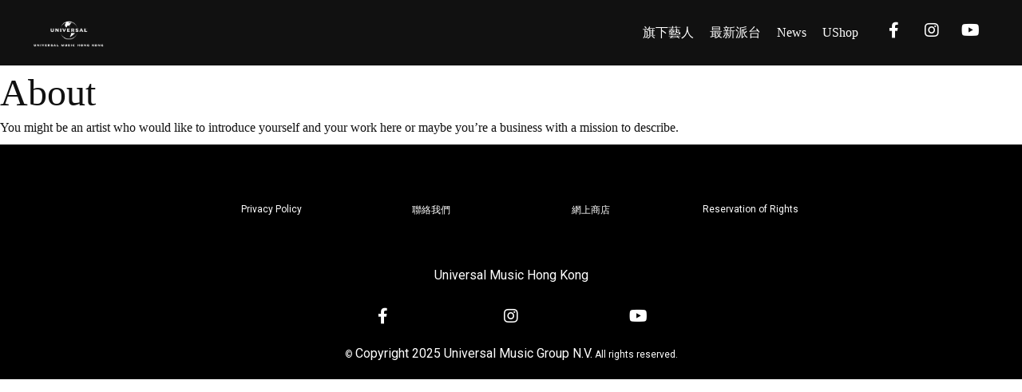

--- FILE ---
content_type: text/css
request_url: https://umg.com.hk/wp-content/uploads/elementor/css/post-85.css?ver=1746758798
body_size: 451
content:
.elementor-85 .elementor-element.elementor-element-19de5ea > .elementor-container{max-width:800px;}.elementor-85 .elementor-element.elementor-element-19de5ea:not(.elementor-motion-effects-element-type-background), .elementor-85 .elementor-element.elementor-element-19de5ea > .elementor-motion-effects-container > .elementor-motion-effects-layer{background-color:#000000;}.elementor-85 .elementor-element.elementor-element-19de5ea{transition:background 0.3s, border 0.3s, border-radius 0.3s, box-shadow 0.3s;padding:60px 0px 0px 0px;}.elementor-85 .elementor-element.elementor-element-19de5ea > .elementor-background-overlay{transition:background 0.3s, border-radius 0.3s, opacity 0.3s;}.elementor-85 .elementor-element.elementor-element-12cd435{text-align:center;color:#FFFFFF;font-family:"Roboto", Sans-serif;font-size:12px;font-weight:400;}.elementor-85 .elementor-element.elementor-element-d2a84a7{text-align:center;color:#FFFFFF;font-family:"Roboto", Sans-serif;font-size:12px;font-weight:400;}.elementor-85 .elementor-element.elementor-element-1161f2b{text-align:center;color:#FFFFFF;font-family:"Roboto", Sans-serif;font-size:12px;font-weight:400;}.elementor-85 .elementor-element.elementor-element-063afeb{text-align:center;color:#FFFFFF;font-family:"Roboto", Sans-serif;font-size:12px;font-weight:400;}.elementor-85 .elementor-element.elementor-element-0340df7 > .elementor-container{max-width:480px;}.elementor-85 .elementor-element.elementor-element-0340df7:not(.elementor-motion-effects-element-type-background), .elementor-85 .elementor-element.elementor-element-0340df7 > .elementor-motion-effects-container > .elementor-motion-effects-layer{background-color:#000000;}.elementor-85 .elementor-element.elementor-element-0340df7{transition:background 0.3s, border 0.3s, border-radius 0.3s, box-shadow 0.3s;padding:20px 0px 0px 0px;}.elementor-85 .elementor-element.elementor-element-0340df7 > .elementor-background-overlay{transition:background 0.3s, border-radius 0.3s, opacity 0.3s;}.elementor-85 .elementor-element.elementor-element-ee8c08d{text-align:center;color:#FFFFFF;font-family:"Roboto", Sans-serif;font-weight:400;}.elementor-85 .elementor-element.elementor-element-77de148 > .elementor-container{max-width:480px;}.elementor-85 .elementor-element.elementor-element-77de148:not(.elementor-motion-effects-element-type-background), .elementor-85 .elementor-element.elementor-element-77de148 > .elementor-motion-effects-container > .elementor-motion-effects-layer{background-color:#000000;}.elementor-85 .elementor-element.elementor-element-77de148{transition:background 0.3s, border 0.3s, border-radius 0.3s, box-shadow 0.3s;}.elementor-85 .elementor-element.elementor-element-77de148 > .elementor-background-overlay{transition:background 0.3s, border-radius 0.3s, opacity 0.3s;}.elementor-85 .elementor-element.elementor-element-08321fb .elementor-icon-wrapper{text-align:center;}.elementor-85 .elementor-element.elementor-element-08321fb.elementor-view-stacked .elementor-icon{background-color:#FFFFFF;}.elementor-85 .elementor-element.elementor-element-08321fb.elementor-view-framed .elementor-icon, .elementor-85 .elementor-element.elementor-element-08321fb.elementor-view-default .elementor-icon{color:#FFFFFF;border-color:#FFFFFF;}.elementor-85 .elementor-element.elementor-element-08321fb.elementor-view-framed .elementor-icon, .elementor-85 .elementor-element.elementor-element-08321fb.elementor-view-default .elementor-icon svg{fill:#FFFFFF;}.elementor-85 .elementor-element.elementor-element-08321fb .elementor-icon{font-size:20px;}.elementor-85 .elementor-element.elementor-element-08321fb .elementor-icon i, .elementor-85 .elementor-element.elementor-element-08321fb .elementor-icon svg{transform:rotate(0deg);}.elementor-85 .elementor-element.elementor-element-2eabeb9 .elementor-icon-wrapper{text-align:center;}.elementor-85 .elementor-element.elementor-element-2eabeb9.elementor-view-stacked .elementor-icon{background-color:#FFFFFF;}.elementor-85 .elementor-element.elementor-element-2eabeb9.elementor-view-framed .elementor-icon, .elementor-85 .elementor-element.elementor-element-2eabeb9.elementor-view-default .elementor-icon{color:#FFFFFF;border-color:#FFFFFF;}.elementor-85 .elementor-element.elementor-element-2eabeb9.elementor-view-framed .elementor-icon, .elementor-85 .elementor-element.elementor-element-2eabeb9.elementor-view-default .elementor-icon svg{fill:#FFFFFF;}.elementor-85 .elementor-element.elementor-element-2eabeb9 .elementor-icon{font-size:20px;}.elementor-85 .elementor-element.elementor-element-2eabeb9 .elementor-icon i, .elementor-85 .elementor-element.elementor-element-2eabeb9 .elementor-icon svg{transform:rotate(0deg);}.elementor-85 .elementor-element.elementor-element-b653b6c .elementor-icon-wrapper{text-align:center;}.elementor-85 .elementor-element.elementor-element-b653b6c.elementor-view-stacked .elementor-icon{background-color:#FFFFFF;}.elementor-85 .elementor-element.elementor-element-b653b6c.elementor-view-framed .elementor-icon, .elementor-85 .elementor-element.elementor-element-b653b6c.elementor-view-default .elementor-icon{color:#FFFFFF;border-color:#FFFFFF;}.elementor-85 .elementor-element.elementor-element-b653b6c.elementor-view-framed .elementor-icon, .elementor-85 .elementor-element.elementor-element-b653b6c.elementor-view-default .elementor-icon svg{fill:#FFFFFF;}.elementor-85 .elementor-element.elementor-element-b653b6c .elementor-icon{font-size:20px;}.elementor-85 .elementor-element.elementor-element-b653b6c .elementor-icon i, .elementor-85 .elementor-element.elementor-element-b653b6c .elementor-icon svg{transform:rotate(0deg);}.elementor-85 .elementor-element.elementor-element-e7b4e75:not(.elementor-motion-effects-element-type-background), .elementor-85 .elementor-element.elementor-element-e7b4e75 > .elementor-motion-effects-container > .elementor-motion-effects-layer{background-color:#000000;}.elementor-85 .elementor-element.elementor-element-e7b4e75{transition:background 0.3s, border 0.3s, border-radius 0.3s, box-shadow 0.3s;}.elementor-85 .elementor-element.elementor-element-e7b4e75 > .elementor-background-overlay{transition:background 0.3s, border-radius 0.3s, opacity 0.3s;}.elementor-85 .elementor-element.elementor-element-cbf09c2{text-align:center;color:#FFFFFF;font-family:"Roboto", Sans-serif;font-size:12px;font-weight:400;}@media(max-width:767px){.elementor-85 .elementor-element.elementor-element-19de5ea{padding:30px 0px 0px 0px;}.elementor-85 .elementor-element.elementor-element-b4ccef2{width:50%;}.elementor-85 .elementor-element.elementor-element-9d04a3d{width:50%;}.elementor-85 .elementor-element.elementor-element-d8dfa0c{width:50%;}.elementor-85 .elementor-element.elementor-element-185a58d{width:50%;}.elementor-85 .elementor-element.elementor-element-0340df7{padding:0px 20px 0px 20px;}.elementor-85 .elementor-element.elementor-element-80ce542{width:100%;}.elementor-85 .elementor-element.elementor-element-ee8c08d{font-size:14px;}.elementor-85 .elementor-element.elementor-element-77de148{padding:0px 0px 0px 0px;}.elementor-85 .elementor-element.elementor-element-2df4e9e{width:33%;}.elementor-85 .elementor-element.elementor-element-e986ef9{width:34%;}.elementor-85 .elementor-element.elementor-element-fbdd1c7{width:33%;}}